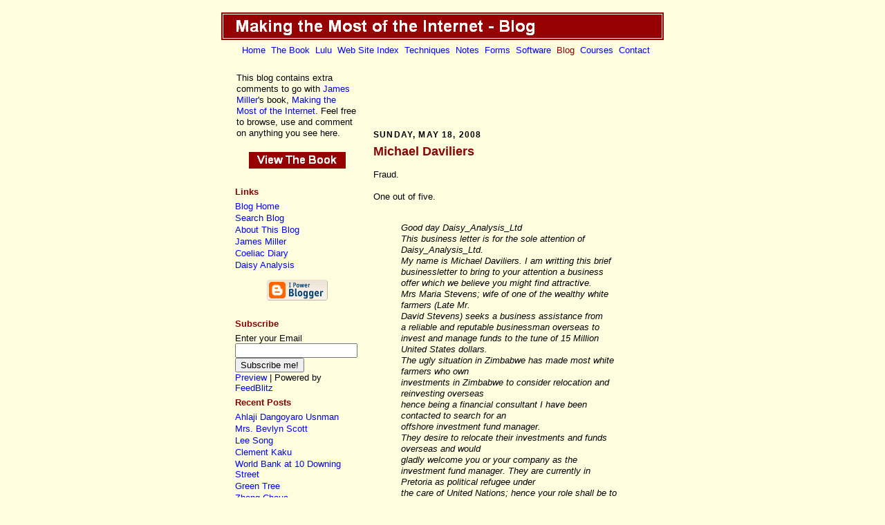

--- FILE ---
content_type: text/html; charset=UTF-8
request_url: https://makemostinternet.blogspot.com/2008/05/michael-daviliers.html
body_size: 7342
content:
<!DOCTYPE html PUBLIC "-//W3C//DTD XHTML 1.0 Strict//EN" "http://www.w3.org/TR/xhtml1/DTD/xhtml1-strict.dtd">

<html xmlns="http://www.w3.org/1999/xhtml" xml:lang="en" lang="en">
<head>
  <title>Making the Most of the Internet: Michael Daviliers</title>

  <script type="text/javascript">(function() { (function(){function b(g){this.t={};this.tick=function(h,m,f){var n=f!=void 0?f:(new Date).getTime();this.t[h]=[n,m];if(f==void 0)try{window.console.timeStamp("CSI/"+h)}catch(q){}};this.getStartTickTime=function(){return this.t.start[0]};this.tick("start",null,g)}var a;if(window.performance)var e=(a=window.performance.timing)&&a.responseStart;var p=e>0?new b(e):new b;window.jstiming={Timer:b,load:p};if(a){var c=a.navigationStart;c>0&&e>=c&&(window.jstiming.srt=e-c)}if(a){var d=window.jstiming.load;
c>0&&e>=c&&(d.tick("_wtsrt",void 0,c),d.tick("wtsrt_","_wtsrt",e),d.tick("tbsd_","wtsrt_"))}try{a=null,window.chrome&&window.chrome.csi&&(a=Math.floor(window.chrome.csi().pageT),d&&c>0&&(d.tick("_tbnd",void 0,window.chrome.csi().startE),d.tick("tbnd_","_tbnd",c))),a==null&&window.gtbExternal&&(a=window.gtbExternal.pageT()),a==null&&window.external&&(a=window.external.pageT,d&&c>0&&(d.tick("_tbnd",void 0,window.external.startE),d.tick("tbnd_","_tbnd",c))),a&&(window.jstiming.pt=a)}catch(g){}})();window.tickAboveFold=function(b){var a=0;if(b.offsetParent){do a+=b.offsetTop;while(b=b.offsetParent)}b=a;b<=750&&window.jstiming.load.tick("aft")};var k=!1;function l(){k||(k=!0,window.jstiming.load.tick("firstScrollTime"))}window.addEventListener?window.addEventListener("scroll",l,!1):window.attachEvent("onscroll",l);
 })();</script><script type="text/javascript">function a(){var b=window.location.href,c=b.split("?");switch(c.length){case 1:return b+"?m=1";case 2:return c[1].search("(^|&)m=")>=0?null:b+"&m=1";default:return null}}var d=navigator.userAgent;if(d.indexOf("Mobile")!=-1&&d.indexOf("WebKit")!=-1&&d.indexOf("iPad")==-1||d.indexOf("Opera Mini")!=-1||d.indexOf("IEMobile")!=-1){var e=a();e&&window.location.replace(e)};
</script><meta http-equiv="Content-Type" content="text/html; charset=UTF-8" />
<meta name="generator" content="Blogger" />
<link rel="icon" type="image/vnd.microsoft.icon" href="https://www.blogger.com/favicon.ico"/>
<link rel="alternate" type="application/atom+xml" title="Making the Most of the Internet - Atom" href="https://makemostinternet.blogspot.com/feeds/posts/default" />
<link rel="alternate" type="application/rss+xml" title="Making the Most of the Internet - RSS" href="https://makemostinternet.blogspot.com/feeds/posts/default?alt=rss" />
<link rel="service.post" type="application/atom+xml" title="Making the Most of the Internet - Atom" href="https://www.blogger.com/feeds/28967348/posts/default" />
<link rel="alternate" type="application/atom+xml" title="Making the Most of the Internet - Atom" href="https://makemostinternet.blogspot.com/feeds/1998793620949953559/comments/default" />
<link rel="stylesheet" type="text/css" href="https://www.blogger.com/static/v1/v-css/1601750677-blog_controls.css"/>
<link rel="stylesheet" type="text/css" href="https://www.blogger.com/dyn-css/authorization.css?targetBlogID=28967348&zx=ca1bd710-ef50-470d-b650-837542563e5a"/>


  <link href="//www.jamesmiller.com/mtmmain.css" rel="stylesheet" type="text/css">

  <style type="text/css">

/* Defaults
----------------------------------------------- */

p {margin:0;padding:0};

abbr, acronym {
	cursor:help;
	font-style:normal;
}

#navbar-iframe {
height:0px;
visibility:hidden;
display:none
}
 	
code {font:12px monospace;white-space:normal;color:#666;}

/* Layout
----------------------------------------------- */
@media all {
#main-content {
          width:640px;
          background:lightyellow;
          margin:0;
          text-align:left;
          display:block;
}
}
@media handheld {
#main-content {
          width:100%;
          background:lightyellow;
}
}
#inner-wrap {
          padding:0 20px;
}
@media all {
#main {
          width:400px;
          float:right;
          padding:8px 0;
          margin:0;
}
#sidebar {
          width:180px;
          float:left;
          padding:8px 0;
          margin:0;
}
}
@media handheld {
#main {
          width:100%;
          float:none;
}
#sidebar {
          width:100%;
          float:none;
}
}

/* Typography :: Main entry
----------------------------------------------- */
h2.date-header {
	font-weight:bold;
	text-transform:uppercase;
	letter-spacing:.1em;
	font-size:90%;
	margin:0;
	padding:0;
}
.post {
	margin:8px 0 24px 0;
     /*  line-height:1.5em; */
         line-height:130%;
}
h3.post-title {
	font-weight:bold;
	font-size:18px;
         color:darkred;
	margin:0 0 0 0;
         line-height:20px;
	padding:0;
}
/* .post-body p {
	margin:0 0 3px 0;
	}  */
.post-footer {
	font-family:Arial, Helvetica, sans-serif;
         color:black;
         font-size:74%;
	border-top:1px solid darkred;
         border-bottom:2px solid darkred;
	padding-top:6px;
         padding-bottom:6px;
}
.post ul {
	margin:0;
	padding:0;
}
.post li {
	line-height:1.5em;
	list-style:none;
	background:url("//www.blogblog.com/scribe/list_icon.gif") no-repeat 0px .3em;
	vertical-align:top;
	padding: 0 0 .6em 17px;
	margin:0;
}


/* Typography :: Sidebar
----------------------------------------------- */
h2.sidebar-title {
	font-weight:normal;
	font-size:100%;
	margin:0;
	padding:0;
         color:darkred;
}
h2.sidebar-title img {
	margin-bottom:-4px;
	}
h4.sidebar-comment {
	font-weight:normal;
	font-size:100%;
	margin:0;
	padding:2px;
         color:black;
         line-height:130%;
}
#sidebar ul {
	font-family:Arial, Helvetica, sans-serif;
	font-size:75%;
	margin:6px 0 12px 0;
	padding:0;
}
#sidebar ul li {
	list-style: none;
	padding-bottom:2px;
	margin:0;
}
#sidebar p {
	font-family:Arial, Helvetica,sans-serif;
	font-size:75%;
	margin:0 0 .6em 0;
}


/* Comments
----------------------------------------------- */
#comments {}
#comments h4 {
         font-weight:normal;
	font-size:120%;
         color:black;
	margin:0;
	padding:0;
}
#comments-block {
         line-height:1.5em;
}
.comment-poster {
	background:url("//www.blogblog.com/scribe/list_icon.gif") no-repeat 2px .35em;
	margin:.5em 0 0;
	padding:0 0 0 20px;
	font-weight:bold;
}
.comment-body {
	margin:0;
	padding:0 0 0 20px;
}
.comment-body p {
	font-size:100%;
	margin:0 0 .2em 0;
}
.comment-timestamp {
	font-family:Arial, Helvetica, sans-serif;
         color:black;
	font-size:74%;
	margin:0 0 10px;
	padding:0 0 .75em 20px;
}
	
/* Post photos
----------------------------------------------- */
img.post-photo {
	border:1px solid #A2907D;
	padding:4px;
}
</style>

<meta name='google-adsense-platform-account' content='ca-host-pub-1556223355139109'/>
<meta name='google-adsense-platform-domain' content='blogspot.com'/>

<!-- data-ad-client=pub-1168864073174665 -->
<!-- --><style type="text/css">@import url(//www.blogger.com/static/v1/v-css/navbar/3334278262-classic.css);
div.b-mobile {display:none;}
</style>

</head>

<body><script type="text/javascript">
    function setAttributeOnload(object, attribute, val) {
      if(window.addEventListener) {
        window.addEventListener('load',
          function(){ object[attribute] = val; }, false);
      } else {
        window.attachEvent('onload', function(){ object[attribute] = val; });
      }
    }
  </script>
<div id="navbar-iframe-container"></div>
<script type="text/javascript" src="https://apis.google.com/js/platform.js"></script>
<script type="text/javascript">
      gapi.load("gapi.iframes:gapi.iframes.style.bubble", function() {
        if (gapi.iframes && gapi.iframes.getContext) {
          gapi.iframes.getContext().openChild({
              url: 'https://www.blogger.com/navbar/28967348?origin\x3dhttps://makemostinternet.blogspot.com',
              where: document.getElementById("navbar-iframe-container"),
              id: "navbar-iframe"
          });
        }
      });
    </script>

<CENTER>

<TABLE ID="Layout">

<TR><TD><img src="https://lh3.googleusercontent.com/blogger_img_proxy/AEn0k_s9SGlszYzmEQ1lwcwZ26bTCQoWLKbVAVPKQCqNw1ky_xnH6FdcU9OV5dLUVdjbWHWzkLO3mSsP6H0V93eAR0PvEOpvmybxiA=s0-d" height="15"><BR><img src="https://lh3.googleusercontent.com/blogger_img_proxy/AEn0k_vS4LVGRE5hfNvK0-cdAejHN09T1yol36vo6sw92D9YKl2voA03fGyKbuErqT0kHnFOhsAI_6uGCGCEGyN304raY-Ha4YFqjiI=s0-d" border="0" alt="Making the Most of the Internet - Blog"></TD></TR>

<TR HEIGHT="4"><TD></TD></TR>

<TR><TD VALIGN="TOP" ID="MenuRight"><A HREF="http://www.jamesmiller.com/mtm.html">Home</A>&nbsp; 
<A HREF="http://www.jamesmiller.com/mtmbook.html">The Book</A>&nbsp; 
<A HREF="http://www.jamesmiller.com/mtmlulu.html">Lulu</A>&nbsp; 
<A HREF="http://www.jamesmiller.com/mtmws.html">Web Site Index</A>&nbsp; 
<A HREF="http://www.jamesmiller.com/mtmtechniques.html">Techniques</A>&nbsp; 
<A HREF="http://www.jamesmiller.com/mtmnotes.html">Notes</A>&nbsp; 
<A HREF="http://www.jamesmiller.com/mtmforms.html">Forms</A>&nbsp; 
<A HREF="http://www.jamesmiller.com/mtmsoftware.html">Software</A>&nbsp; 
<FONT COLOR="DARKRED">Blog</FONT>&nbsp; 
<A HREF="http://www.jamesmiller.com/mtmcourses.html">Courses</A>&nbsp; 
<A HREF="http://www.jamesmiller.com/mtmcontact.html">Contact</A><BR>&nbsp;</TD></TR>

<TR><TD>

<!-- Main Content Area (This shows background image) -->
<div id="main-content">
<div id="inner-wrap">

     <!-- Begin #sidebar :: left column :: blog archives, links -->
     <div id="sidebar">

     <h4 class="sidebar-comment">This blog contains extra comments to go with <A HREF="http://www.jamesmiller.com/">James Miller</A>'s book, 
          <A HREF="http://www.jamesmiller.com/mtm.html">Making the Most of the Internet</A>.  
          Feel free to browse, use and comment on anything you see here.</h4>

     <P>&nbsp;</P>

     <P><CENTER><A href="http://www.lulu.com/content/260614" TARGET="_MTM"><img src="https://lh3.googleusercontent.com/blogger_img_proxy/AEn0k_tn1qCgIwLZSmPEtrTynHVQgiHQwrs1Embly0kQo7pdpqkbW82jtXyOfDvMsjBDqIKCCraOaiILDWns4iAI1c98ID6uee3LcFEXLoutHkeb=s0-d" border="0" alt="View the Book"></A></CENTER></P>

     <!-- <p><a href="http://www.blogger.com/" title="Powered by Blogger"><img 
          src="http://buttons.blogger.com/bloggerbutton1.gif" alt="Powered by Blogger" /></a></p> -->

     <P>&nbsp;</P>

     <h2 class="sidebar-title"><B>Links</B></h2>

     <ul id="recently">
          <li><A HREF="http://makemostinternet.blogspot.com/index.html">Blog Home</A></li>
          <li><A HREF="http://www.jamesmiller.com/mtmsearchblog.html">Search Blog</A></li>
          <li><A HREF="http://www.jamesmiller.com/mtmaboutblog.html">About This Blog</A></li>
          <li><A HREF="http://www.jamesmiller.com/">James Miller</A></li>
          <LI><A HREF="http://jmcoeliacdiary.blogspot.com/index.html">Coeliac Diary</A></li>
          <LI><A HREF="http://www.daisy.co.uk/">Daisy Analysis</A></li>
          <!-- <LI><A HREF="http://www.blogger.com/">Blogger</A></LI> -->
     </ul>

     <p><CENTER><a href="//www.blogger.com/" title="Powered by Blogger"><img src="https://lh3.googleusercontent.com/blogger_img_proxy/AEn0k_vW2zlXVoGEauWhQH17sg9J08te8LzvAODWuQ7mzHWU3hUVwypawl-1P-KHH7jZelz_PB1hOlHdfa86JGQHW9lJW6Bs7BohNsOXMP-twUcg=s0-d" alt="Powered by Blogger"></a></CENTER></p>

     <P>&nbsp;</P>

     <h2 class="sidebar-title"><B>Subscribe</B></h2>

     <P><form Method="POST" action="http://www.feedblitz.com/f/f.fbz?AddNewUserDirect">
Enter your Email<br><input name="EMAIL" maxlength="255" type="text" size="20" value=""><br>
<input name="FEEDID" type="hidden" value="248465">
<input type="submit" value="Subscribe me!">
<br><a href="http://www.feedblitz.com/f?previewfeed=248465">Preview</a> | Powered by <a href="http://www.feedblitz.com">FeedBlitz</a></form> 
</P>
	
     <h2 class="sidebar-title"><B>Recent Posts</B></h2>
    
     <ul id="recently">
          
	 <li><a href="http://makemostinternet.blogspot.com/2008/05/ahlaji-dangoyaro-usnman.html">Ahlaji Dangoyaro Usnman</a></li>
          
	 <li><a href="http://makemostinternet.blogspot.com/2008/05/mrs-bevlyn-scott.html">Mrs. Bevlyn Scott</a></li>
          
	 <li><a href="http://makemostinternet.blogspot.com/2008/05/lee-song.html">Lee Song</a></li>
          
	 <li><a href="http://makemostinternet.blogspot.com/2008/05/clement-kaku.html">Clement Kaku</a></li>
          
	 <li><a href="http://makemostinternet.blogspot.com/2008/05/world-bank-at-10-downing-street.html">World Bank at 10 Downing Street</a></li>
          
	 <li><a href="http://makemostinternet.blogspot.com/2008/05/green-tree.html">Green Tree</a></li>
          
	 <li><a href="http://makemostinternet.blogspot.com/2008/05/zheng-choua.html">Zheng Choua</a></li>
          
	 <li><a href="http://makemostinternet.blogspot.com/2008/05/john-scott_16.html">John Scott</a></li>
          
	 <li><a href="http://makemostinternet.blogspot.com/2008/05/victor-achums.html">Victor Achums</a></li>
          
	 <li><a href="http://makemostinternet.blogspot.com/2008/05/sarah-welsh.html">Sarah Welsh</a></li>
          
     </ul>
					
     <h2 class="sidebar-title"><B>Labels</B></h2>
    
     <ul id="recently">
	 <li><a href="http://makemostinternet.blogspot.com/search/label/banking">Banking</a></li>
	 <li><a href="http://makemostinternet.blogspot.com/search/label/Barclays">Barclays</a></li>
	 <li><a href="http://makemostinternet.blogspot.com/search/label/blogging">Blogging</a></li>
	 <li><a href="http://makemostinternet.blogspot.com/search/label/BT">BT</a></li>
	 <li><a href="http://makemostinternet.blogspot.com/search/label/children">Children</a></li>
	 <li><a href="http://makemostinternet.blogspot.com/search/label/fraud">Fraud</a></li>
	 <li><a href="http://makemostinternet.blogspot.com/search/label/gambling">Gambling</a></li>
	 <li><a href="http://makemostinternet.blogspot.com/search/label/general">General</a></li>
	 <li><a href="http://makemostinternet.blogspot.com/search/label/Google">Google</a></li>
	 <li><a href="http://makemostinternet.blogspot.com/search/label/Government">Government</a></li>
	 <li><a href="http://makemostinternet.blogspot.com/search/label/hardware">Hardware</a></li>
	 <li><a href="http://makemostinternet.blogspot.com/search/label/phishing">Phishing</a></li>
	 <li><a href="http://makemostinternet.blogspot.com/search/label/Royal%20Mail">Royal Mail</a></li>
	 <li><a href="http://makemostinternet.blogspot.com/search/label/software">Software</a></li>
	 <li><a href="http://makemostinternet.blogspot.com/search/label/spam">Spam</a></li>
	 <li><a href="http://makemostinternet.blogspot.com/search/label/techniques">Techniques</a></li>
	 <li><a href="http://makemostinternet.blogspot.com/search/label/Vonage">Vonage</a></li>
	 <li><a href="http://makemostinternet.blogspot.com/search/label/YouTube">YouTube</a></li>
     </ul>
					
     

     <p>Copyright &copy; 2006-7 James Miller &nbsp;</p>

     </div>
			
     <!-- Begin #main :: right column :: blog entry content -->
				
     <div id="main">

     <div class='adsense' style='text-align:center; padding: 0px 3px 0.5em 3px;'>
<script type="text/javascript"><!--
google_ad_client = "pub-1168864073174665";
google_ad_host = "pub-1556223355139109";
google_ad_host_channel="00000";
/* 234x60, created 16/09/08 */
google_ad_slot = "0997148968";
google_ad_width = 234;
google_ad_height = 60;
//-->
</script>
<script type="text/javascript" src="//pagead2.googlesyndication.com/pagead/show_ads.js">
</script>

<P>&nbsp;</P>

</div>
	

     
          <h2 class="date-header">Sunday, May 18, 2008</h2>
     

     <!-- Begin .post -->
     <div class="post"><a name="1998793620949953559"></a>
						 
          
               <h3 class="post-title">
               <!--  -->
                    Michael Daviliers
	      <!--  -->
               </h3>
          
						 
          <div class="post-body">

               <p>&nbsp;<BR><div style="clear:both;"></div>Fraud.<br /><br />One out of five.<br /><br /><blockquote><em>Good day Daisy_Analysis_Ltd<br />This business letter is for the sole attention of Daisy_Analysis_Ltd.<br />My name is Michael Daviliers. I am writting this brief businessletter to bring to your attention a business offer which we believe you  might find attractive.<br />Mrs Maria Stevens; wife of one of the wealthy white farmers (Late Mr.<br />David Stevens) seeks a business assistance from<br />a reliable and reputable businessman overseas to invest and manage funds to the tune of 15 Million United States dollars.<br />The ugly situation in Zimbabwe has made most white farmers who own<br />investments in Zimbabwe to consider relocation and reinvesting overseas<br />hence being a financial consultant I have been contacted to search for an<br />offshore investment fund manager.<br />They desire to relocate their investments and funds overseas and would<br />gladly welcome you or your company as the investment fund manager. They are currently in Pretoria as political refugee under<br />the care of United Nations; hence your role shall be to facilitate the<br />relocation of the total sum of 15 Million United States dollars to any<br />nominated account of your choice in your country for reinvestment<br />purposes. Also you shall be able to identify and develop investment portfolio (project) in your country and also ensure that you utilize the available funds to actualize same investment portfilio.<br />The said investments shall be in the name of the family Late Mr. David<br />Stevens. Though without limitations they are interested in areas of<br />Shares, landed properties, home acquisitions, Agriculture,<br />Hotels,tourism,partnership with existing companies,<br />and any other profitable investment<br />Late Mr. David Stevens was a share holder with the commercial farmers<br />union, situated in Harare in Zimbabwe and when he passed away due to an attarck by Zimbabwe veterans, the family  ensured that his funds were evacuated from Zimbabwe and held in an investment account in a Bank in a bank in south Africa.<br />At the maturity of the investment account, the famly has asked  me to<br />source a reliable businessman/individual or company in your country<br />who will assist them in securing and reinvesting funds overseas in a solid<br />investment under the name of the family.<br />The family is ready to compensate you with 20% of the total funds for your<br />assistance in relocating funds overseas and also for reinvesting funds in<br />a profitable venture on their behalf.<br />Please we do believe that there are numerous investment opportunities in<br />your country hence without limitations to the above mentioned, if you have<br />investment plans and ideas that could be developed with the above stated<br />funds on behalf of the surviving family of late Mr. David Stevens, let us<br />go ahead and work to actualize this.<br />In reply please kindly contact Mrs. Maria Stevens at mariastevens2008@sify.com<br />We know that there is numerous emails of this nature but you will be<br />delighted as you shall meet the white lady (Mr. Maria Stevens) in person<br />in pursuance of this business concern. Also take note that his matter is<br />an urgent one as the situation in Zimbabe is deteriorating.<br />Do not reply my email rather contact Mrs .Maria directly at<br />mariastevens2008@sify.com<br />I have gone through the who plan and find it very attractive and without any risk what soever;<br />you shall email her your reply but if you would like to speak to me please kindly <br />call me on the number: +27780740444<br />You shall  receive comprehensive documents and contracts to pursue<br />this matter from Mrs. Maria Stevens hereself. Do also ensure that you preserve the confidentiality imposed<br />on this business trasaction.<br />The links below provide information about Late David Stevens and family<br />http://www.zimbabwesituation.com/april17(2).html#2<br />http://www.zwnews.com/print.cfm?ArticleID=7100<br />http://www.zimbabwesituation.com/jun30_2003.html#link1<br />Thanks,<br />Michael Daviliers</em></blockquote><div style="clear:both; padding-bottom:0.25em"></div><p class="blogger-labels">Labels: <a rel='tag' href="http://makemostinternet.blogspot.com/search/label/fraud">fraud</a></p></p>

          </div>
				
          <p class="post-footer">posted by James Miller | <a href="http://makemostinternet.blogspot.com/2008/05/michael-daviliers.html" title="permanent link">12:54 am</a>
      
           <span class="item-action"><a href="https://www.blogger.com/email-post/28967348/1998793620949953559" title="Email Post"><img class="icon-action" alt="" src="https://resources.blogblog.com/img/icon18_email.gif" height="13" width="18"/></a></span><span class="item-control blog-admin pid-566656510"><a style="border:none;" href="https://www.blogger.com/post-edit.g?blogID=28967348&postID=1998793620949953559&from=pencil" title="Edit Post"><img class="icon-action" alt="" src="https://resources.blogblog.com/img/icon18_edit_allbkg.gif" height="18" width="18"></a></span> </p>

     </div>

     <!-- End .post -->
					  
     <!-- Begin #comments -->

     

     <div id="comments">

          <a name="comments"></a>
          <h4>0 Comments:</h4>

          <dl id="comments-block">
               
          </dl>
	
          <p class="comment-timestamp"><a class="comment-link" href="https://www.blogger.com/comment/fullpage/post/28967348/1998793620949953559" onclick="window.open(this.href, 'bloggerPopup', 'toolbar=0,scrollbars=1,location=0,statusbar=1,menubar=0,resizable=1,width=400,height=450');return false;">Post a Comment</a></p>
  
          

          

          <p class="comment-timestamp">
	      <a href="http://makemostinternet.blogspot.com/">&lt;&lt; Home</a>
          </p>
     </div>

     

     <!-- End #comments -->

     	  
	
     </div>
		  
     </div> 
		
     </div>
 
     <!-- End #main-content -->

</TD></TR>

</TABLE>

</CENTER>

<script src="//www.google-analytics.com/urchin.js" type="text/javascript">
</script>
<script type="text/javascript">
_uacct = "UA-1540716-1";
urchinTracker();
</script>
	
</body>

</html>

--- FILE ---
content_type: text/html; charset=utf-8
request_url: https://www.google.com/recaptcha/api2/aframe
body_size: 267
content:
<!DOCTYPE HTML><html><head><meta http-equiv="content-type" content="text/html; charset=UTF-8"></head><body><script nonce="nouO9ScAzGXa891B-zgvwg">/** Anti-fraud and anti-abuse applications only. See google.com/recaptcha */ try{var clients={'sodar':'https://pagead2.googlesyndication.com/pagead/sodar?'};window.addEventListener("message",function(a){try{if(a.source===window.parent){var b=JSON.parse(a.data);var c=clients[b['id']];if(c){var d=document.createElement('img');d.src=c+b['params']+'&rc='+(localStorage.getItem("rc::a")?sessionStorage.getItem("rc::b"):"");window.document.body.appendChild(d);sessionStorage.setItem("rc::e",parseInt(sessionStorage.getItem("rc::e")||0)+1);localStorage.setItem("rc::h",'1768409268323');}}}catch(b){}});window.parent.postMessage("_grecaptcha_ready", "*");}catch(b){}</script></body></html>

--- FILE ---
content_type: text/css
request_url: https://www.jamesmiller.com/mtmmain.css
body_size: 275
content:
body {
	font-family: Arial, Helvetica, Sans-serif; 
	font-size: 13px; 
	background-color: lightyellow;
	margin-right: 10px; 
	margin-left: 10px;
	}

A:link {
	text-decoration: none; 
	color: blue;
	}

A:visited {
	text-decoration: none; 
	color: blue;
	}

A:hover {
	text-decoration: underline;
	color: blue;
	}

A:active {
	text-decoration: none; 
	color: blue;
	}

TABLE {
	border-spacing: 0px;
	}

TD {
	padding: 0px;
	}

#Main {
	font-family: Arial, Helvetica, Sans-serif; 
	font-size: 13px; 
	margin-right: 10px; 
	margin-left: 10px;
	}

P {
	font-family: Arial, Helvetica, Sans-serif; 
	font-size: 13px; 
	margin-right: 10px; 
	margin-left: 10px;
	}

#Heading {
	font-family: Arial, Helvetica, Sans-serif; 
	font-size: 16px; 
	margin-right: 10px; 
	margin-left: 10px;
	color: blue;
	font-weight: bold;
	}
LI {
	font-family: Arial, Helvetica, Sans-serif; 
	font-size: 13px; 
	margin-right: 10px; 
	margin-left: 10px;
	}

#MainCentre {
	font-family: Arial, Helvetica, Sans-serif; 
	font-size: 13px; 
	margin-right: 10px; 
	margin-left: 10px;
	text-align: center;
	}

#Title {
	font-family: Arial, Helvetica, Sans-serif; 
	font-size: 20px; 
	letter-spacing: 1px;
	margin-right: 10px; 
	margin-left: 10px;
	font-weight: bold;
	color: blue;
	text-align: center;
	}

#PageTitle {
	font-family: Arial, Helvetica, Sans-serif; 
	font-size: 20px;
	font-weight: bold;
	margin-right: 10px; 
	margin-left: 10px;
}

#PageHeading {
	font-family: Arial, Helvetica, Sans-serif; 
	font-size: 15px;
	font-weight: bold;
	margin-right: 10px; 
	margin-left: 10px;
}

#PageQuote {
	font-family: Arial, Helvetica, Sans-serif; 
	font-size: 18px;
	font-style: italic;
	margin-right: 80px; 
	margin-left: 80px;
}

#PageQuoteRight {
	font-family: Arial, Helvetica, Sans-serif; 
	font-size: 18px;
	font-style: italic;
	margin-right: 80px; 
	margin-left: 80px;
	text-align: right;
}

#Layout {
	font-family: Arial, Helvetica, Sans-serif; 
	font-size: 13px; 
	width: 640px;
	padding: 0px;
	margin: 0px;
	border-width: 0px;
	border-style: none;
	}

#Layout2 {
	font-family: Arial, Helvetica, Sans-serif; 
	font-size: 13px; 
	width: 640px;
	padding: 0px;
	margin: 0px;
	border-width: 0px;
	border-style: none;
	margin-right: 10px;
	margin-left: 10px;
	}

#LayoutLarge {
	font-family: Arial, Helvetica, Sans-serif; 
	font-size: 18px; 
	font-weight:bold;
	width: 640px;
	padding: 0px;
	margin: 0px;
	border-width: 0px;
	border-style: none;
	}

#Bullet {
	font-family: Arial, Helvetica, san-serif; 
	font-size: 28px; 
	line-height: 18px;
	padding: 0px;
	margin: 0px;
	color: blue;
	}

#Menu {
	font-family: Arial, Helvetica, Sans-serif; 
	font-size: 13px; 
	text-align: center;
	color: blue;
	}

#MenuRight {
	font-family: Arial, Helvetica, Sans-serif; 
	font-size: 13px; 
	text-align: right;
         /*	font-weight: bold; */
	color: blue;
                width: 640;
                margin-top: 5px;
                margin-bottom: 5px;
	padding-right: 20px;
                margin-left: 20px;
         /*	border:1px solid darkred; */
	}

#Cell {
	font-family: Arial, Helvetica, Sans-serif; 
	font-size: 13px; 
	}
